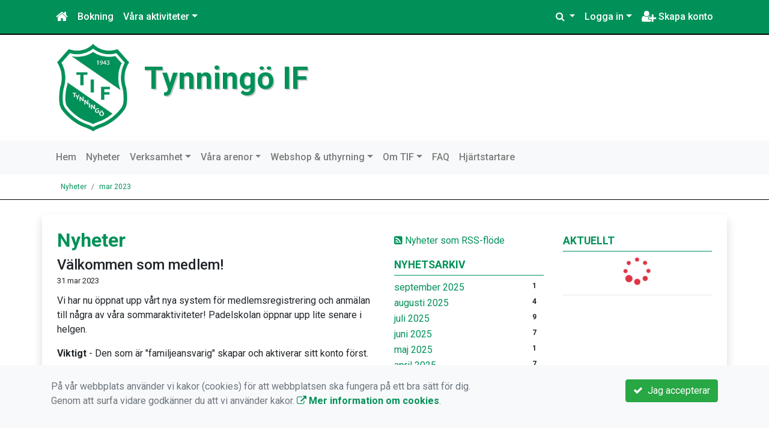

--- FILE ---
content_type: text/html; charset=UTF-8
request_url: https://www.tynningoif.se/nyheter/2023-03/
body_size: 45777
content:
<!DOCTYPE html>
<html lang="sv">
<head prefix="og: http://ogp.me/ns# fb: http://ogp.me/ns/fb# article: http://ogp.me/ns/article#">
<meta charset="UTF-8" />
<meta name="viewport" content="width=device-width, initial-scale=1.0"/>
<meta name="generator" content="WeUnite (support@weunite.club)" />
<meta name="author" content="KanslietOnline&trade;" />
<meta name="copyright" content="WeUnite AB, support@weunite.club" />
<meta name="robots" content="index,follow" />
<meta name="googlebot" content="index,follow" />
<meta name="keywords" content="Kansliet, KanslietOnline, Föreningssystem, Bokning Online, Onlinebokning, Simning, Idrott, Tynningö IF, TIF" />
<meta name="description" content="KanslietOnline™ är det kompletta föreningssystemet för idrottsföreningar och mindre organisationer." />
<title>Nyheter</title>

<link rel="alternate" type="application/rss+xml" title="Senaste nyheter" href="https://www.tynningoif.se/nyheter/rss/">

<meta name="apple-mobile-web-app-title" content="Nyheter">
<link rel="apple-touch-icon" sizes="180x180" href="/explorer/favicon/apple-touch-icon.png?ver=15Zd8">
<link rel="apple-touch-startup-image" media="(device-width: 414px) and (device-height: 736px) and (orientation: landscape) and (-webkit-device-pixel-ratio: 3)" href="/explorer/favicon/apple-touch-startup-image-1182x2208.png?ver=15Zd8">
<link rel="apple-touch-startup-image" media="(device-width: 414px) and (device-height: 736px) and (orientation: portrait) and (-webkit-device-pixel-ratio: 3)" href="/explorer/favicon/apple-touch-startup-image-1242x2148.png?ver=15Zd8">
<link rel="apple-touch-startup-image" media="(device-width: 768px) and (device-height: 1024px) and (orientation: landscape) and (-webkit-device-pixel-ratio: 2)" href="/explorer/favicon/apple-touch-startup-image-1496x2048.png?ver=15Zd8">
<link rel="apple-touch-startup-image" media="(device-width: 768px) and (device-height: 1024px) and (orientation: portrait) and (-webkit-device-pixel-ratio: 2)" href="/explorer/favicon/apple-touch-startup-image-1536x2008.png?ver=15Zd8">
<link rel="apple-touch-startup-image" media="(device-width: 320px) and (device-height: 480px) and (-webkit-device-pixel-ratio: 1)" href="/explorer/favicon/apple-touch-startup-image-320x460.png?ver=15Zd8">
<link rel="apple-touch-startup-image" media="(device-width: 320px) and (device-height: 568px) and (-webkit-device-pixel-ratio: 2)" href="/explorer/favicon/apple-touch-startup-image-640x1096.png?ver=15Zd8">
<link rel="apple-touch-startup-image" media="(device-width: 320px) and (device-height: 480px) and (-webkit-device-pixel-ratio: 2)" href="/explorer/favicon/apple-touch-startup-image-640x920.png?ver=15Zd8">
<link rel="apple-touch-startup-image" media="(device-width: 768px) and (device-height: 1024px) and (orientation: landscape) and (-webkit-device-pixel-ratio: 1)" href="/explorer/favicon/apple-touch-startup-image-748x1024.png?ver=15Zd8">
<link rel="apple-touch-startup-image" media="(device-width: 375px) and (device-height: 667px) and (-webkit-device-pixel-ratio: 2)" href="/explorer/favicon/apple-touch-startup-image-750x1294.png?ver=15Zd8">
<link rel="apple-touch-startup-image" media="(device-width: 768px) and (device-height: 1024px) and (orientation: portrait) and (-webkit-device-pixel-ratio: 1)" href="/explorer/favicon/apple-touch-startup-image-768x1004.png?ver=15Zd8">
<link rel="icon" type="image/png" sizes="32x32" href="/explorer/favicon/favicon-32x32.png?ver=15Zd8">
<link rel="icon" type="image/png" sizes="230x230" href="/explorer/favicon/favicon-230x230.png?ver=15Zd8">
<link rel="icon" type="image/png" sizes="192x192" href="/explorer/favicon/android-chrome-192x192.png?ver=15Zd8">
<link rel="icon" type="image/png" sizes="228x228" href="/explorer/favicon/coast-228x228.png?ver=15Zd8">
<link rel="icon" type="image/png" sizes="16x16" href="/explorer/favicon/favicon-16x16.png?ver=15Zd8">
<link rel="manifest" href="/explorer/favicon/site.webmanifest?ver=15Zd8">
<link rel="mask-icon" href="/explorer/favicon/safari-pinned-tab.svg?ver=15Zd8" color="#fff">
<link rel="shortcut icon" href="/explorer/favicon/favicon.ico?ver=15Zd8">
<link rel="yandex-tableau-widget" href="/explorer/favicon/yandex-browser-manifest.json?ver=15Zd8">
<meta property="og:image" content="/explorer/favicon/open-graph.png?ver=15Zd8">
<meta name="apple-mobile-web-app-capable" content="yes">
<meta name="msapplication-TileColor" content="#654321">
<meta name="msapplication-TileImage" content="/explorer/favicon/mstile-144x144.png?ver=15Zd8">
<meta name="msapplication-config" content="/explorer/favicon/browserconfig.xml?ver=15Zd8">
<meta name="theme-color" content="#4972ab">

<meta property="og:title" content="Nyheter" />
<meta property="og:description" content="KanslietOnline™ är det kompletta föreningssystemet för idrottsföreningar och mindre organisationer." />
<meta property="og:type" content="article" />
<meta property="article:author" content="https://www.tynningoif.se/" />
<meta property="article:publisher" content="https://www.tynningoif.se/" />
<meta property="og:url" content="https://www.tynningoif.se/nyheter/" />
<meta property="og:image" content="https://www.tynningoif.se/skin/default/pics/OGLogo.png" />
<meta property="og:locale" content="sv_SE" />
<meta property="fb:admins" content="664706484"/>

<link rel="preconnect" href="https://fonts.googleapis.com">
<link rel="preconnect" href="https://fonts.gstatic.com" crossorigin>

<link id="jquery-css" rel="stylesheet" media="screen" href="//cdn.kanslietonline.se/jquery/jquery-ui.min.css?1.12.1">
<link id="gfonts-quicksand" href="//fonts.googleapis.com/css?family=Quicksand:400,500,700&amp;subset=latin-ext" rel="stylesheet" type="text/css" media="screen">
<link id="gfonts-roboto" href="//fonts.googleapis.com/css2?family=Roboto:wght@400;500;700&subset=latin-ext&display=swap" rel="stylesheet">

<!-- Latest compiled and minified CSS -->
<link rel="stylesheet" href="https://cdn.jsdelivr.net/npm/bootstrap@4.6.0/dist/css/bootstrap.min.css" integrity="sha384-B0vP5xmATw1+K9KRQjQERJvTumQW0nPEzvF6L/Z6nronJ3oUOFUFpCjEUQouq2+l" crossorigin="anonymous">

<link id="fontsawesome" href="//maxcdn.bootstrapcdn.com/font-awesome/4.7.0/css/font-awesome.min.css" rel="stylesheet" integrity="sha384-wvfXpqpZZVQGK6TAh5PVlGOfQNHSoD2xbE+QkPxCAFlNEevoEH3Sl0sibVcOQVnN" crossorigin="anonymous">

<style>
.site-header h1 a,
.site-header h2 {
	color: #009159;
}
</style>

<link id="kanslietonline-corecss" rel="stylesheet" href="https://www.tynningoif.se/Core-Css?V316PL0" type="text/css" media="screen" />

<link rel="stylesheet" href="https://www.tynningoif.se/js/jquery/smartmenus-1.1.1/jquery.smartmenus.bootstrap-4.css?V316PL0" type="text/css" />
<link rel="stylesheet" href="https://www.tynningoif.se/Widgets/AccountWidget/Css/style.Account.css?V316PL0" type="text/css" />
<link rel="stylesheet" href="https://www.tynningoif.se/Widgets/Calendar/news.css?V316PL0" type="text/css" />
<link rel="stylesheet" href="https://www.tynningoif.se/Widgets/Calendar/calendar.css?V316PL0" type="text/css" />

<!--[if IE]>
	<link rel="stylesheet" href="/css/IE/style.IE.css" type="text/css" />	
<![endif]-->
<!--[if IE 8]>
	<link rel="stylesheet" href="/css/IE/style.IE8.css" type="text/css" />	
<![endif]-->
<!--[if IE 7]>
	<link rel="stylesheet" href="/css/IE/style.IE7.css" type="text/css" />	
<![endif]-->
<!--[if lte IE 6]>
	<link rel="stylesheet" href="/css/IE/style.IE6.css" type="text/css" />
<![endif]-->

<style>
#promo-top { padding:0rem 1rem/* !important*/; }
#promo-top aside { padding:0.5rem 0rem !important; }
#main { padding:0rem 1rem/* !important*/; }
#main aside { padding:0.5rem 0rem !important; }
#sidebar-1 { padding:0rem 1rem/* !important*/; }
#sidebar-1 aside { padding:0.5rem 0rem !important; }
#sidebar-2 { padding:0rem 1rem/* !important*/; }
#sidebar-2 aside { padding:0.5rem 0rem !important; }
#promo-bottom { padding:0rem 1rem/* !important*/; }
#promo-bottom aside { padding:0.5rem 0rem !important; }
#footer-1 { padding:0rem 1rem/* !important*/; }
#footer-1 aside { padding:0.5rem 0rem !important; }
#footer-2 { padding:0rem 1rem/* !important*/; }
#footer-2 aside { padding:0.5rem 0rem !important; }
#footer-3 { padding:0rem 1rem/* !important*/; }
#footer-3 aside { padding:0.5rem 0rem !important; }
#footer-4 { padding:0rem 1rem/* !important*/; }
#footer-4 aside { padding:0.5rem 0rem !important; }

.site-background { background-color: #FFFFFF;  }
.header-image-wrap { padding: 15px 10px; }
.header-image-wrap .site-brand a, .header-image-wrap .site-brand small { color: #009159; }
.header-image-wrap .site-brand, .header-image-wrap .site-brand small { text-shadow: 2px 2px 1px rgba(100, 100, 100, 0.1); text-shadow: 2px 2px 1px rgba(0, 0, 0, .2); }
.nav.nav-ko-usermenu > li > a:focus, .nav > li > a:hover { color:#009159;background-color:#ffffff}
.top-navigation .navbar.custom-style, .top-navigation-back {color:#ffffff;background-color:#009159 !important;background-image:none;}
.top-navigation .navbar, .top-navigation-back, .crumbs-back { border-color:#000000; }

/*.top-navigation .navbar-light .navbar-toggler { background-color: #ffffff; border-color: #ffffff; }*/

.top-navigation .navbar .navbar-brand,
.top-navigation .navbar .navbar-nav > li > a {color:#ffffff;text-shadow: none;}

.top-navigation .navbar .navbar-brand:hover,
.top-navigation .navbar .navbar-nav > li > a:hover,
.top-navigation .navbar .navbar-nav > .open > a,
.top-navigation .navbar .navbar-nav > .open > a:focus,
.top-navigation .navbar .navbar-nav > .open > a:hover{color:#009159;background-color:#ffffff;background-image:none;text-shadow:none;box-shadow:none}

.top-navigation .navbar .open > a,
.top-navigation .navbar .open > a:focus,
.top-navigation .navbar .open > a:hover{color:#ffffff;background-color:#009159;background-image:none}

.top-navigation .navbar .dropdown-menu > li > a:focus,
.top-navigation .navbar .dropdown-menu > li > a:hover{color:#ffffff;background-color:#009159;background-image:none}

.top-navigation .navbar .dropdown-menu > .active > a,
.top-navigation .navbar .dropdown-menu > .active > a:focus,
.top-navigation .navbar .dropdown-menu > .active > a:hover{color:#009159;background-color:#ffffff;background-image:none}

@media (max-width: 767px){.top-navigation .navbar .navbar-nav .open .dropdown-menu > li > a{color:#ffffff;background-color:#009159;background-image:none;text-shadow:none;box-shadow:none}.top-navigation .navbar .navbar-nav .open .dropdown-menu > li > a:focus,.top-navigation .navbar .navbar-nav .open .dropdown-menu > li > a:hover,.top-navigation .navbar .navbar-nav .open .dropdown-menu > .active > a,.top-navigation .navbar .navbar-nav .open .dropdown-menu > .active > a:focus,.top-navigation .navbar .navbar-nav .open .dropdown-menu > .active > a:hover{color:#009159;background-color:#ffffff;background-image:none;text-shadow:none;box-shadow:none}}
.navbar-extra {color:#ffffff}
.navbar-extra:hover,.navbar-extra:focus {color:#009159;background-color:#ffffff}
.navbar-inverse .navbar-toggle {color:#ffffff;border-color:#ffffff;}
.navbar-inverse .navbar-toggle .icon-bar {background-color:#ffffff;}
.navbar-inverse .navbar-toggle:hover {background-color:#ffffff;}
.navbar-inverse .navbar-toggle:hover .icon-bar {background-color:#009159;}
.footer.footer-top { background-color: #009159; color: #FFFFFF; }.footer.footer-top a { color: #FFFFFF; }
body { background: none; background-color: #ffffff; }
.main-wrapper { background-color: #ffffff !important }
</style><link rel="stylesheet" href="https://www.tynningoif.se/skin/default/css/style.Skin.css?V316PL0" type="text/css" />
<style>
.mobile-nav .navbar-collapse.collapse{display:block!important}.mobile-nav .navbar-nav,.mobile-nav .navbar-nav>li{float:left!important}.mobile-nav .navbar-nav.navbar-right:last-child{margin-right:-15px!important}.mobile-nav .navbar-nav{margin:0 -15px 0 -15px}.mobile-nav .navbar-right{float:right!important}.mobile-nav .navbar-nav .open .dropdown-menu{position:absolute;top:100%;left:0;float:left;min-width:160px;background-color:#fff;background-clip:padding-box;border:1px solid rgba(0,0,0,.15);border-radius:4px;box-shadow:0 6px 12px rgba(0,0,0,.175)}.mobile-nav .navbar-nav .open .dropdown-menu>li>a{color:#333;background-color:#fff}
</style>

<script>
var ABSPATH  = "/";
var ADMPATH  = "admin/";
var __AbsUrl = "https://www.tynningoif.se/";
var SKINPATH = "skin/default/";
var KO_API_URI = "https://api.kanslietonline.se";
var DEBUG = false;
var __Debug = false;

var __Self = "/nyheter/";
var __ProxyPath = "/admin/proxy/";

var errMsg = {};
var errFld = {};
</script>
</head>

<body class="custom-font-enabled ko-tab-2">
<div id="fb-root"></div>
<script async defer crossorigin="anonymous" src="https://connect.facebook.net/sv_SE/sdk.js#xfbml=1&version=v5.0&appId="></script>


<div id="loadMsg" tabindex="-1" style="display: none;">
	<i class="text-danger fa fa-spinner fa-pulse fa-3x fa-fw"></i><br />
	Sidan håller på att ladda, vänligen vänta...</div>

<div id="loadSuccess" class="center-block text-success"><i class="fa fa-check-circle fa-6x"></i></div>
<div id="loadFailure" class="center-block text-danger"><i class="fa fa-times-circle-o fa-6x"></i></div>

<div id="KOModal" class="modal fade" tabindex="-1" role="dialog">
	<div class="modal-dialog">
		<div class="modal-content">
		  
		</div><!-- /.modal-content -->
	</div><!-- /.modal-dialog -->
</div><!-- /.modal -->

<a id="top"></a>



<!-- DEFAULT TEMPLATE -->



<div class="top-navigation">
	<!-- MOBILE TOP -->
	<nav class="navbar navbar-expand navbar-dark bg-dark d-block d-sm-none custom-style">
		<!-- Left nav -->
		<div class="collapse navbar-collapse" id="navbarNav">
			<a class="navbar-brand" rel="home" href="/" title="">
				<i class="fa fa-home"></i>
			</a>

			<ul class="navbar-nav ml-auto" data-sm-skip="true" data-sm-options="{ showOnClick: true, hideOnClick: false }">
									<li class="nav-item">

				<a href="#" class="nav-link btn-mobile-activities" data-toggle="collapse" data-target="#mobile-activities">
					Aktiviteter <b class="caret"></b>
				</a>
				
			</li>
									<li class="nav-item dropdown">
				<a class="nav-link dropdown-toggle" href="#" role="button" data-toggle="dropdown" aria-expanded="false">
				  Logga in				</a>
				<ul class="dropdown-menu dropdown-menu-right account py-2 px-1">
				  <li>
					<div class="">
					<div class="AccountWidget p-2">
	<form class="frmLoginWidget" method="post" action="/Ajax/ajax.Login.php">

	<div class="form-group">
		<label for="Username2_01">Personnummer</label> <a href="javascript:void(0);" onclick="$(this).closest('.form-group').find('small').toggle();" class="float-right"><i class="fa fa-question-circle"></i></a>
		<input type="text" id="Username2_01" class="form-control" value="" name="Username" placeholder="ÅÅÅÅMMDDNNNN" tabindex="3" aria-describedby="HlpPersNo2">
		<small id="HlpPersNo2" class="text-muted" style="display: none;">Personnummer med 12 siffror i formatet ÅÅÅÅMMDDNNNN.</small>
	</div>

	<div class="form-group">
		<label for="lblPasswd2">Lösenord</label>
		<input type="password" id="lblPasswd2" class="form-control Passwd" name="Password" required placeholder="Lösenord" tabindex="4" />
	</div>


	<input type="hidden" name="ReturnUrl" value="/nyheter/" />	
	<button type="submit" class="btn btn-success btn-block" tabindex="6">
		<i class="fa fa-sign-in" aria-hidden="true"></i>&nbsp;
		Logga in
	</button>
	<a class="LnkForgotPasswd btn btn-sm btn-outline-info btn-block" tabindex="7" href="/Konto/Aterstall-losenord/" title="Glömt lösenordet?">Glömt lösenordet?</a>
	</form>
</div>						</div>
				  </li>
				 </ul>
			
<!--
				<a href="#" class="nav-link btn-mobile-login float-right" title="Logga in" style="margin-right: -15px;" data-toggle="collapse" data-target="#mobile-account">Logga in <b class="caret"></b></a>
-->
			</li>
									<li class="nav-item">
				<a href="/skapa-konto-och-bli-medlem/" class="nav-link btn-mobile-new-account float-right" title="Skapa konto">Skapa konto</a>
			</li>
						</ul>
		</div>
	</nav>
	<div id="mobile-activities" class="navbar-collapse collapse bg-white p-2">
		
	<ul class="navbar-nav mr-auto">
<li class="nav-item d-block d-sm-none"><a class="nav-link" href="/anmalningar/">Anmälan</a></li>			<li class="nav-item dropdown">
				<a href="#" class="nav-link dropdown-toggle">Våra aktiviteter</a>
				<ul class="dropdown-menu">
<li class="dropdown-header">Gruppträning</li>					<li class="nav-item dropdown">
						<a class="dropdown-item" href="#">Träna med Denise</a>
						<ul class="dropdown-menu">
<li class="dropdown-header">jan 2026</li><li><a class="dropdown-item" href="/verksamhet/grupptraning/trana-med-denise/225-trana-med-denise-varen-2026/">Träna med Denise - våren 2026</a></li>
						</ul>
					</li>
				</ul>
			</li>
</ul>	</div>
	
	
	<!-- DESKTOP TOP -->
		<nav class="navbar navbar-expand-lg navbar-dark bg-dark d-none d-sm-block custom-style">
		<div class="container">
			<ul class="navbar-nav" data-sm-skip="true">
				<li class="nav-item">
					<a class="nav-link" rel="home" href="/" title="">
						<i class="fa fa-home fa-lg"></i>
					</a>
				</li>
			</ul>
			<button class="navbar-toggler" type="button" data-toggle="collapse" data-target="#TopNav" aria-controls="TopNav" aria-expanded="false" aria-label="Toggle navigation">
				<span class="navbar-toggler-icon"></span>
			</button>

			<div class="collapse navbar-collapse" id="TopNav">
								<ul class="navbar-nav" data-sm-skip="true">
				<li class="nav-item">
					<a class="nav-link btn-desktop-notfication" href="/anmalningar/">
						Bokning					</a>
				</li>
				</ul>
				
				
	<ul class="navbar-nav mr-auto">
<li class="nav-item d-block d-sm-none"><a class="nav-link" href="/anmalningar/">Anmälan</a></li>			<li class="nav-item dropdown">
				<a href="#" class="nav-link dropdown-toggle">Våra aktiviteter</a>
				<ul class="dropdown-menu">
<li class="dropdown-header">Gruppträning</li>					<li class="nav-item dropdown">
						<a class="dropdown-item" href="#">Träna med Denise</a>
						<ul class="dropdown-menu">
<li class="dropdown-header">jan 2026</li><li><a class="dropdown-item" href="/verksamhet/grupptraning/trana-med-denise/225-trana-med-denise-varen-2026/">Träna med Denise - våren 2026</a></li>
						</ul>
					</li>
				</ul>
			</li>
</ul>				
				
				<ul class="navbar-nav ml-auto" data-sm-skip="true" data-sm-options="{ showOnClick: true, hideOnClick: false }">
				
				<li id="SearchDD" class="nav-item dropdown search-widget">
					<a href="#" class="nav-link dropdown-toggle" data-toggle="dropdown" title="Sök">
						<i class="fa fa-search" aria-hidden="true"></i>
					</a>
					<div class="dropdown-menu dropdown-menu-right account py-2 px-1">

						<form method="get" action="/Sokresultat/">
						<div class="input-group">
							<input type="text" name="q" class="form-control" placeholder="Sök nyheter, sidor etc." aria-describedby="btnsearch">
							<div class="input-group-append">
								<button class="btn btn-outline-secondary" type="submit" id="btnsearch">
									<span class="sr-only">Sök</span>
									<i class="fa fa-search" aria-hidden="true"></i>
								</button>
							</div>
						</div>
						</form>					
					</div>
				</li>
								<li id="desktop-account" class="nav-item dropdown">
					<a class="nav-link dropdown-toggle" href="#" data-toggle="dropdown" title="Logga in">Logga in</a>
					<div class="dropdown-menu dropdown-menu-right account py-2 px-1">
						<div class="AccountWidget p-2">
	<form class="frmLoginWidget" method="post" action="/Ajax/ajax.Login.php">

	<div class="form-group">
		<label for="Username1_01">Personnummer</label> <a href="javascript:void(0);" onclick="$(this).closest('.form-group').find('small').toggle();" class="float-right"><i class="fa fa-question-circle"></i></a>
		<input type="text" id="Username1_01" class="form-control" value="" name="Username" placeholder="ÅÅÅÅMMDDNNNN" tabindex="3" aria-describedby="HlpPersNo1">
		<small id="HlpPersNo1" class="text-muted" style="display: none;">Personnummer med 12 siffror i formatet ÅÅÅÅMMDDNNNN.</small>
	</div>

	<div class="form-group">
		<label for="lblPasswd1">Lösenord</label>
		<input type="password" id="lblPasswd1" class="form-control Passwd" name="Password" required placeholder="Lösenord" tabindex="4" />
	</div>


	<input type="hidden" name="ReturnUrl" value="/nyheter/" />	
	<button type="submit" class="btn btn-success btn-block" tabindex="6">
		<i class="fa fa-sign-in" aria-hidden="true"></i>&nbsp;
		Logga in
	</button>
	<a class="LnkForgotPasswd btn btn-sm btn-outline-info btn-block" tabindex="7" href="/Konto/Aterstall-losenord/" title="Glömt lösenordet?">Glömt lösenordet?</a>
	</form>
</div>						</div>
				</li>
								<li class="nav-item">
					<a class="nav-link" href="/skapa-konto-och-bli-medlem/" title="Skapa konto">
						<i class="fa fa-user-plus fa-lg"></i> Skapa konto					</a>
				</li>
																</ul>
				
			</div>
		</div>
	</nav>
</div>


<!-- top-navigation-back -->

<div class="form-group d-block d-sm-none m-2">
	</div>

<div class="search-widget form-group d-block d-sm-none px-2">
	<form method="get" action="/Sokresultat/">
	<div class="input-group">
		<input type="text" name="q" class="form-control" placeholder="Sök nyheter, sidor etc.">
		<span class="input-group-btn">
			<button class="btn btn-secondary" type="submit">
				<span class="sr-only">Sök</span>
				<i class="fa fa-search" aria-hidden="true"></i>
			</button>
		</span>
	</div><!-- /input-group -->
	</form>
</div>


<!-- header -->
<header id="Header">
	<div class="site-background">
		<div class="container">		
			<!-- dynamic header -->
			<!-- logotext -->
<div class="header-image-wrap d-flex flex-wrap flex-md-nowrap justify-content-center justify-content-md-start">
	<div id="Logotype" class="text-center">
		<a class="site-title" href="https://www.tynningoif.se/" title="Tynningö IF" rel="home">
			<img src="/skin/default/header/logotype.webp?t=1768822296" alt="Tynningö IF-logotype" />
		</a>
	</div>
	<div class="site-brand">
		<a href="https://www.tynningoif.se/" title="Tynningö IF">
		 Tynningö IF
		</a>
	</div>
</div>
		</div>

	</div>
</header>


<!-- SLIDER -->

<div class="default-navigation">	
	<nav class="navbar navbar-expand-lg navbar-light bg-light custom-style">
		<div class="container" style="">
						<button class="navbar-toggler" type="button" data-toggle="collapse" data-target="#MenuTree" aria-controls="MenuTree" aria-expanded="false" aria-label="Toggle navigation">
				<span class="navbar-toggler-icon"></span>
			</button>
			
			<div id="MenuTree" class="collapse navbar-collapse">
				<ul id="MenuTree" class="navbar-nav">
<li class="nav-item"><a id="ko-menu_link-1" class="nav-link" href="https://www.tynningoif.se/" title="Hem">Hem</a></li>
<li class="nav-item"><a id="ko-menu_link-2" class="nav-link" href="https://www.tynningoif.se/nyheter/" title="Nyheter">Nyheter</a></li>
<li class="nav-item dropdown"><a id="ko-menu_link-79" class="nav-link dropdown-toggle" href="https://www.tynningoif.se/verksamhet/" title="Verksamhet">Verksamhet</a><ul class="dropdown-menu">
<li class="nav-item"><a id="ko-menu_link-0" class="dropdown-item" href="https://www.tynningoif.se/verksamhet/boule/" title="Boule">Boule</a></li>
<li class="nav-item"><a id="ko-menu_link-0" class="dropdown-item" href="https://www.tynningoif.se/verksamhet/fotboll/" title="Fotboll">Fotboll</a></li>
<li class="nav-item"><a id="ko-menu_link-0" class="dropdown-item" href="https://www.tynningoif.se/verksamhet/grupptraning/" title="Grupptr&auml;ning">Grupptr&auml;ning</a></li>
<li class="nav-item"><a id="ko-menu_link-0" class="dropdown-item" href="https://www.tynningoif.se/verksamhet/innebandy/" title="Innebandy">Innebandy</a></li>
<li class="nav-item"><a id="ko-menu_link-0" class="dropdown-item" href="https://www.tynningoif.se/verksamhet/kajak/" title="Kajak">Kajak</a></li>
<li class="nav-item"><a id="ko-menu_link-0" class="dropdown-item" href="https://www.tynningoif.se/verksamhet/lopning/" title="L&ouml;pning">L&ouml;pning</a></li>
<li class="nav-item"><a id="ko-menu_link-0" class="dropdown-item" href="https://www.tynningoif.se/verksamhet/padel/" title="Padel">Padel</a></li>
<li class="nav-item"><a id="ko-menu_link-0" class="dropdown-item" href="https://www.tynningoif.se/verksamhet/simskola/" title="Simskola">Simskola</a></li>
<li class="nav-item"><a id="ko-menu_link-0" class="dropdown-item" href="https://www.tynningoif.se/verksamhet/tennis/" title="Tennis">Tennis</a></li>
<li class="nav-item"><a id="ko-menu_link-0" class="dropdown-item" href="https://www.tynningoif.se/verksamhet/triathlon/" title="Triathlon">Triathlon</a></li>
<li class="nav-item"><a id="ko-menu_link-89" href="https://www.tynningoif.se/verksamhet/oversikt-av-verksamheten/" class="dropdown-item" title="&Ouml;versikt av verksamheten">&Ouml;versikt av verksamheten</a></li>
</ul>
</li>
<li class="nav-item dropdown"><a id="ko-menu_link-64" class="nav-link dropdown-toggle" href="https://www.tynningoif.se/vara-arenor/" title="V&aring;ra arenor">V&aring;ra arenor</a><ul class="dropdown-menu">
<li class="nav-item"><a id="ko-menu_link-88" href="https://www.tynningoif.se/vara-arenor/vara-arenor/" class="dropdown-item" title="V&aring;ra arenor" target="_blank">V&aring;ra arenor</a></li>
<li class="nav-item"><a id="ko-menu_link-74" class="dropdown-item" href="https://www.tynningoif.se/vara-arenor/bygdegarden/" title="Bygdeg&aring;rden">Bygdeg&aring;rden</a></li>
<li class="nav-item"><a id="ko-menu_link-67" class="dropdown-item" href="https://www.tynningoif.se/vara-arenor/ip/" title="IP">IP</a></li>
<li class="nav-item"><a id="ko-menu_link-60" class="dropdown-item" href="https://www.tynningoif.se/vara-arenor/marenbadet/" title="Marenbadet">Marenbadet</a></li>
<li class="nav-item"><a id="ko-menu_link-65" class="dropdown-item" href="https://www.tynningoif.se/vara-arenor/motionsspar/" title="Motionssp&aring;r">Motionssp&aring;r</a></li>
<li class="nav-item"><a id="ko-menu_link-77" class="dropdown-item" href="https://www.tynningoif.se/vara-arenor/utegymmet/" title="Utegymmet">Utegymmet</a></li>
</ul>
</li>
<li class="nav-item dropdown"><a id="ko-menu_link-52" href="https://www.tynningoif.se/webshop-uthyrning/" class="nav-link dropdown-toggle" title="Webshop &amp; uthyrning">Webshop &amp; uthyrning</a><ul class="dropdown-menu">
<li class="nav-item"><a id="ko-menu_link-0" href="https://www.tynningoif.se/webshop-uthyrning/grupptraning/" class="dropdown-item" title="Grupptr&auml;ning">Grupptr&auml;ning</a></li>
<li class="nav-item"><a id="ko-menu_link-93" class="dropdown-item" href="https://www.tynningoif.se/webshop-uthyrning/hyrkajaker/" title="Hyrkajaker">Hyrkajaker</a></li>
</ul>
</li>
<li class="nav-item dropdown"><a id="ko-menu_link-5" class="nav-link dropdown-toggle" href="https://www.tynningoif.se/om-tif/" title="Om TIF">Om TIF</a><ul class="dropdown-menu">
<li class="nav-item"><a id="ko-menu_link-87" href="https://www.tynningoif.se/om-tif/om-tif/" class="dropdown-item" title="Om TIF">Om TIF</a></li>
<li class="nav-item"><a id="ko-menu_link-85" class="dropdown-item" href="https://www.tynningoif.se/om-tif/medlems-och-aktivitetsregistrering/" title="Medlems- och aktivitetsregistrering">Medlems- och aktivitetsregistrering</a></li>
<li class="nav-item"><a id="ko-menu_link-81" class="dropdown-item" href="https://www.tynningoif.se/om-tif/policies/" title="Policies">Policies</a></li>
<li class="nav-item"><a id="ko-menu_link-86" href="https://www.tynningoif.se/om-tif/dokument/" class="dropdown-item" title="Dokument">Dokument</a></li>
<li class="nav-item"><a id="ko-menu_link-82" class="dropdown-item" href="https://www.tynningoif.se/om-tif/styrelsen/" title="Styrelsen">Styrelsen</a></li>
<li class="nav-item"><a id="ko-menu_link-16" class="dropdown-item" href="https://www.tynningoif.se/om-tif/kontakta-oss/" title="Kontakta oss">Kontakta oss</a></li>
</ul>
</li>
<li class="nav-item"><a id="ko-menu_link-92" class="nav-link" href="https://www.tynningoif.se/faq/" title="FAQ">FAQ</a></li>
<li class="nav-item"><a id="ko-menu_link-91" class="nav-link" href="https://www.tynningoif.se/hjartstartare/" title="Hj&auml;rtstartare">Hj&auml;rtstartare</a></li>
</ul>
			</div><!--/.nav-collapse -->
		</div>
	</nav>
</div>
<div class="crumbs-back">
	<div class="container">
		<div class="row">
			<div class="col">
				<nav aria-label="breadcrumb">
  <ol class="breadcrumb m-0">
	<li
		
		 class="breadcrumb-item"
	>
		<a href="/nyheter/">Nyheter</a>
		
	</li>
	<li
		 class="breadcrumb-item active" aria-current="page"
		
	>
		<a href="/nyheter/2023-03/">mar 2023</a>
		
	</li>
  </ol>
</nav>
			</div>
		</div>
	</div>
</div>

<!-- OLD SLIDER --->

<div id="eventModal" class="modal fade" tabindex="-1" role="dialog">
	<div class="modal-dialog">
		<div class="modal-content">
			
		</div><!-- /.modal-content -->
	</div><!-- /.modal-dialog -->
</div><!-- /.modal -->





<div id="Wrap" class="main-wrapper rounded shadow container mt-4">
	
	<div class="row">
				<div id="sidebar-1" class="order-2 col-12 col-md-3" role="complementary">
			<!-- special_widgets -->
			<aside id="widget-text-100" class="widget text">			<div class="textwidget"><div id="news-rss-link"><a href="/nyheter/rss/"><i class="fa fa-rss-square" aria-hidden="true"></i> Nyheter som RSS-flöde</a></div></div>
		</aside><aside id="widget-text-101" class="widget text"><h4 class="widget-title">Nyhetsarkiv</h4>			<div class="textwidget"><div class="widget-news-archive">
<ul class="news_archive list-unstyled">
<li><a href="https://www.tynningoif.se/nyheter/2025-09/">september 2025</a><span class="badge float-right">1</span></li>
<li><a href="https://www.tynningoif.se/nyheter/2025-08/">augusti 2025</a><span class="badge float-right">4</span></li>
<li><a href="https://www.tynningoif.se/nyheter/2025-07/">juli 2025</a><span class="badge float-right">9</span></li>
<li><a href="https://www.tynningoif.se/nyheter/2025-06/">juni 2025</a><span class="badge float-right">7</span></li>
<li><a href="https://www.tynningoif.se/nyheter/2025-05/">maj 2025</a><span class="badge float-right">1</span></li>
<li><a href="https://www.tynningoif.se/nyheter/2025-04/">april 2025</a><span class="badge float-right">7</span></li>
</ul>
<div class="collapse" id="fullArchive">
<ul class="news_archive list-unstyled">
<li><a href="https://www.tynningoif.se/nyheter/2024-09/">september 2024</a><span class="badge float-right">1</span></li>
<li><a href="https://www.tynningoif.se/nyheter/2024-08/">augusti 2024</a><span class="badge float-right">3</span></li>
<li><a href="https://www.tynningoif.se/nyheter/2024-07/">juli 2024</a><span class="badge float-right">6</span></li>
<li><a href="https://www.tynningoif.se/nyheter/2024-06/">juni 2024</a><span class="badge float-right">5</span></li>
<li><a href="https://www.tynningoif.se/nyheter/2024-05/">maj 2024</a><span class="badge float-right">4</span></li>
<li><a href="https://www.tynningoif.se/nyheter/2024-04/">april 2024</a><span class="badge float-right">2</span></li>
<li><a href="https://www.tynningoif.se/nyheter/2024-01/">januari 2024</a><span class="badge float-right">2</span></li>
<li><a href="https://www.tynningoif.se/nyheter/2023-08/">augusti 2023</a><span class="badge float-right">2</span></li>
<li><a href="https://www.tynningoif.se/nyheter/2023-07/">juli 2023</a><span class="badge float-right">14</span></li>
<li><a href="https://www.tynningoif.se/nyheter/2023-06/">juni 2023</a><span class="badge float-right">8</span></li>
<li><a href="https://www.tynningoif.se/nyheter/2023-05/">maj 2023</a><span class="badge float-right">6</span></li>
<li><a href="https://www.tynningoif.se/nyheter/2023-04/">april 2023</a><span class="badge float-right">2</span></li>
<li><a href="https://www.tynningoif.se/nyheter/2023-03/">mars 2023</a><span class="badge float-right">3</span></li>
<li><a href="https://www.tynningoif.se/nyheter/2023-02/">februari 2023</a><span class="badge float-right">1</span></li>
<li><a href="https://www.tynningoif.se/nyheter/2022-12/">december 2022</a><span class="badge float-right">1</span></li>
<li><a href="https://www.tynningoif.se/nyheter/2022-08/">augusti 2022</a><span class="badge float-right">1</span></li>
<li><a href="https://www.tynningoif.se/nyheter/2022-07/">juli 2022</a><span class="badge float-right">8</span></li>
<li><a href="https://www.tynningoif.se/nyheter/2022-06/">juni 2022</a><span class="badge float-right">7</span></li>
<li><a href="https://www.tynningoif.se/nyheter/2022-05/">maj 2022</a><span class="badge float-right">1</span></li>
<li><a href="https://www.tynningoif.se/nyheter/2021-07/">juli 2021</a><span class="badge float-right">2</span></li>
</ul>
</div>
<button class="btn btn-secondary btn-sm float-right" type="button" data-toggle="collapse" data-target="#fullArchive" aria-expanded="false" aria-controls="fullArchive">Visa alla</button>
<div class="clearfix"></div>
</div></div>
		</aside>
			<!-- global widgets -->
					</div>
				<!--
		col-md-6 order-1 order-md-2		-->
		<div id="main" class="order-1 col-12 col-md-6" role="main">
			<div id="page-2" class="regular-post"> <!-- regular-post -->
	<h2 class="page-title font-weight-bold">Nyheter</h2>
	<div><div>
<div class="NewsItem">
	<header class="clearfix">
		<h4 class="m-0">
			<a href="https://www.tynningoif.se/nyheter/2023-03/33-valkommen-som-medlem/" class="text-reset">
				Välkommen som medlem!
			</a>
		</h4>
		<ul class="list-inline mb-0">
			<li class="list-inline-item"><small>31 mar 2023 </small></li>
		</ul>
		
	</header>
	<div class="news-content">
		<p>Vi har nu &ouml;ppnat upp v&aring;rt nya system f&ouml;r medlemsregistrering och anm&auml;lan till n&aring;gra av v&aring;ra sommaraktiviteter! Padelskolan &ouml;ppnar upp lite senare i helgen.</p>

<p style="margin-left:0cm; margin-right:0cm"><strong>Viktigt</strong> - Den som &auml;r &quot;familjeansvarig&quot; skapar och aktiverar sitt konto f&ouml;rst.&nbsp;</p>

<p style="margin-left:0cm; margin-right:0cm">Du kan l&auml;sa mer och registrera dig h&auml;r:</p>

<p><a href="https://www.tynningoif.se/skapa-konto-och-bli-medlem/" style="color:#0563c1; text-decoration:underline">https://www.tynningoif.se/skapa-konto-och-bli-medlem/</a></p>

<p style="margin-left:0cm; margin-right:0cm">Om du f&aring;r problem med registreringen, maila till <a href="mailto:webtynningoif@gmail.com" style="color:#0563c1; text-decoration:underline">webtynningoif@gmail.com</a>.</p>

<p style="margin-left:0cm; margin-right:0cm">Har du problem eller fr&aring;gor kring aktiviteterna, kontakta huvudledaren f&ouml;r aktiviteten.</p>

<p style="margin-left:0cm; margin-right:0cm"><strong><a href="https://www.tynningoif.se/om-tif/styrelsen/" style="box-sizing:border-box; color:#0563c1; text-decoration:underline">Styrelsen</a>&nbsp;&ouml;nskar dig en glad p&aring;sk och varmt v&auml;lkommen till Tynning&ouml; IF!</strong></p>

<p><img alt="Free White Flowers Between Brown Rabbit Figure and Eggs Stock Photo" src="https://images.pexels.com/photos/2072163/pexels-photo-2072163.jpeg?auto=compress&amp;cs=tinysrgb&amp;w=1260&amp;h=750&amp;dpr=1" /></p>

		
	</div>
	<div class="social float-left">
		<a href="https://www.tynningoif.se/nyheter/2023-03/33-valkommen-som-medlem/" onclick="popIt('https://www.facebook.com/sharer/sharer.php?u=' + this.href, 'Facebook', 600, 400);return false;" class="FBShare" data-toggle="tooltip" title="Dela på Facebook"><i class="fa fa-facebook" aria-hidden="true"></i> <span>Dela</span></a>
	</div>
	<div class="clearfix"></div>
</div>
<div class="NewsItem">
	<header class="clearfix">
		<h4 class="m-0">
			<a href="https://www.tynningoif.se/nyheter/2023-03/32-snart-oppnar-vi-upp/" class="text-reset">
				Snart öppnar vi upp!
			</a>
		</h4>
		<ul class="list-inline mb-0">
			<li class="list-inline-item"><small>21 mar 2023 </small></li>
		</ul>
		
	</header>
	<div class="news-content">
		<p>V&aring;ren &auml;r snart h&auml;r i full blom och innan vi vet ordet av s&aring; &auml;r sommaren h&auml;r med alla fantastiska&nbsp;<a href="https://www.tynningoif.se/verksamhet/">aktiviteter</a>&nbsp;som Tynning&ouml; IF erbjuder. V&aring;r ambition &auml;r att i n&auml;sta vecka (sista veckan i mars)&nbsp;att &ouml;ppna upp f&ouml;r registrering av medlemskap och aktivitetsbokning.&nbsp;</p>

<p><img src="/explorer/images/image(1).png" /></p>

<p>&nbsp;</p>

		
	</div>
	<div class="social float-left">
		<a href="https://www.tynningoif.se/nyheter/2023-03/32-snart-oppnar-vi-upp/" onclick="popIt('https://www.facebook.com/sharer/sharer.php?u=' + this.href, 'Facebook', 600, 400);return false;" class="FBShare" data-toggle="tooltip" title="Dela på Facebook"><i class="fa fa-facebook" aria-hidden="true"></i> <span>Dela</span></a>
	</div>
	<div class="clearfix"></div>
</div>
<div class="NewsItem">
	<header class="clearfix">
		<h4 class="m-0">
			<a href="https://www.tynningoif.se/nyheter/2023-03/31-kan-du-ekonomi-och-vill-gora-nagot-meningsfullt-for-tif/" class="text-reset">
				Kan du ekonomi och vill göra något meningsfullt för TIF?
			</a>
		</h4>
		<ul class="list-inline mb-0">
			<li class="list-inline-item"><small>20 mar 2023 </small></li>
		</ul>
		
	</header>
	<div class="news-content">
		<p>* * * uppdatering * * *</p>

<p>Halloj, tj&auml;nsten &auml;r tillsatt - vi har f&aring;tt hj&auml;lp av lysande person, vi v&auml;lkomnar henne vid styrelsem&ouml;tet p&aring; s&ouml;ndag 26 mars, 2023.</p>

<p>/Tina</p>

<p>* * *</p>

<p>Linda Sj&ouml;str&ouml;m som f&ouml;rtj&auml;nstfullt hj&auml;lpt oss med ekonomin under ett antal&nbsp;&aring;r har flyttat till fastlandet och TIF s&ouml;ker nu hennes eftertr&auml;dare. Med nytt verksamhetssystem, Kansliet Online, kopplat till banken och med m&aring;natliga bokf&ouml;ringsunderlag, samt ocks&aring; inf&ouml;rande av ett nytt redovisningssystem (kanske Fortnox?) s&aring; kommer arbetet att underl&auml;ttas markant j&auml;mf&ouml;rt med tidigare (d&aring; ca 50 tim/&aring;r).</p>

<p>&nbsp;</p>

<p>Intresserad och vill h&ouml;ra mer? Kontakta Tina Hallsten, ordf&ouml;rande i TIF, p&aring;&nbsp;<a href="mailto:tynningoif@gmail.com" title="mailto:tynningoif@gmail.com">tynningoif@gmail.com</a>&nbsp;eller 070-6650292.</p>

		
	</div>
	<div class="social float-left">
		<a href="https://www.tynningoif.se/nyheter/2023-03/31-kan-du-ekonomi-och-vill-gora-nagot-meningsfullt-for-tif/" onclick="popIt('https://www.facebook.com/sharer/sharer.php?u=' + this.href, 'Facebook', 600, 400);return false;" class="FBShare" data-toggle="tooltip" title="Dela på Facebook"><i class="fa fa-facebook" aria-hidden="true"></i> <span>Dela</span></a>
	</div>
	<div class="clearfix"></div>
</div>
</div></div>
</div> <!-- //regular-post -->			
			
		</div>
				<div id="sidebar-2"  class="order-3 col-12 col-md-3" role="complementary">

			<!-- special_widgets -->
			
			<!-- global widgets -->
			<aside id="widget-news-1" class="widget news"><h4 class="widget-title">Aktuellt</h4><div>
</div>			<div id="widget-widget_news-1-calendar" class="calendar clearfix">
				<p class="text-center"><i class="text-danger fa fa-spinner fa-pulse fa-3x fa-fw"></i></p>
			</div>
			<hr />
		</aside>		</div>
			</div>
</div>

<div id="promo-bottom" class="mt-4">
</div>

<div class="footer footer-top mt-2">
	<div class="container">
		<div class="panel-footer py-2">
			<div class="row">
				<div id="footer-1" class="col-12 col-sm-6 col-lg-3 footer-bit"><aside id="widget-links-1" class="widget links"><h4 class="widget-title">Viktiga länkar</h4><ul class="list-unstyled">
<li><a href="/anmalningar/">Boka aktivitet</a></li>
<li><a href="/om-tif/kontakta-oss/">Kontakta oss</a></li>
<li><a href="/medlems-och-anvandarvillkor/">Medlems -och användarvillkor</a></li>
<li><a href="/om-tif/bokningsvillkor/">Bokningsvillkor</a></li>
<li><a href="/om-tif/integritetspolicy/">Integritetspolicy</a></li>
<li><a href="https://www.datainspektionen.se/lagar--regler/dataskyddsforordningen/">Dataskyddsförordningen (GDPR)</a></li>
<li><a href="/information-om-cookies/">Cookies</a></li>
</ul>
</aside></div>
				<div id="footer-2" class="col-12 col-sm-6 col-lg-3 footer-bit"></div>
				<div id="footer-3" class="col-12 col-sm-6 col-lg-3 footer-bit"></div>
				<div id="footer-4" class="col-12 col-sm-6 col-lg-3 footer-bit"><aside id="widget-info-1" class="widget info"><h4 class="widget-title">Tynningö IF</h4><ul class="fa-ul">
<li><i class="fa-li fa fa-envelope-o"></i><a href="mailto:tynningoif@gmail.com">tynningoif@gmail.com</a></li>
<li><i class="fa-li fa fa-home"></i><a href="https://www.tynningoif.se/">https://www.tynningoif.se/</a></li>
<li><i class="fa-li fa fa-facebook-square"></i><a href="https://www.facebook.com/tynningoif" target=&quot;_blank&quot;>https://www.facebook.com/tynningoif</a></li>
</ul>
</aside></div>
			</div>
		</div>
	</div>
</div>

<div class="footer footer-bottom">
	<div class="container">
		<div class="panel-footer">
			<div class="row KanslietOnline">
				<div class="col-md-4"></div>
				<div class="col-md-4 text-center Logotype"><a href="https://weunite.club/?utm_source=Tynningö IF&utm_medium=footer-banner&utm_id=weunite-footer-logo" target="_blank"><img src="/pics/logo-weunite-tagline-ljus.svg" alt="WeUnite AB" /></a></div>
				<div class="col-md-4">
					<div class="app-badges">
	<a class="google-play" href="https://weunite.club/app?utm_source=tynningo-if&amp;utm_medium=display&amp;utm_campaign=app-launch&amp;utm_content=wu-app-footer" target="_blank"><img alt="Ladda ned på Google Play" src="https://cdn.kanslietonline.se/app-badge-google-play.png"></a>
	<a class="app-store" href="https://weunite.club/app?utm_source=tynningo-if&amp;utm_medium=display&amp;utm_campaign=app-launch&amp;utm_content=wu-app-footer" target="_blank"><img src="https://cdn.kanslietonline.se/app-badge-app-store.png" alt="Ladda ned i App Store"></a>
</div>				</div>
			</div>
		</div>
	</div>
</div>
		<div id="CookieMessage" class="container">
            <nav class="navbar fixed-bottom navbar-light bg-light">

				<div class="container">
					<div id="cookie_accept" class="w-100 py-3">
						<a href="#" class="cookie-accept btn btn-success float-right">
							<i class="fa fa-check"></i>&nbsp;
							Jag accepterar
						</a>
						<p class="text-muted credit">På vår webbplats använder vi kakor (cookies) för att webbplatsen ska fungera på ett bra sätt för dig.<br />
Genom att surfa vidare godkänner du att vi använder kakor.  <a href="/information-om-cookies/" class="alert-link" target="_blank"><i class="fa fa-external-link"></i>&nbsp;Mer information om cookies</a>.</p>
					</div>
				</div>

            </nav>
        </div>
<script src="https://code.jquery.com/jquery-3.6.1.min.js" integrity="sha256-o88AwQnZB+VDvE9tvIXrMQaPlFFSUTR+nldQm1LuPXQ=" crossorigin="anonymous"></script>
<script src="https://code.jquery.com/ui/1.13.2/jquery-ui.min.js" integrity="sha256-lSjKY0/srUM9BE3dPm+c4fBo1dky2v27Gdjm2uoZaL0=" crossorigin="anonymous"></script>

<script src="https://cdn.jsdelivr.net/npm/popper.js@1.16.1/dist/umd/popper.min.js" integrity="sha384-9/reFTGAW83EW2RDu2S0VKaIzap3H66lZH81PoYlFhbGU+6BZp6G7niu735Sk7lN" crossorigin="anonymous"></script>
<script src="https://cdn.jsdelivr.net/npm/bootstrap@4.6.2/dist/js/bootstrap.min.js" integrity="sha384-+sLIOodYLS7CIrQpBjl+C7nPvqq+FbNUBDunl/OZv93DB7Ln/533i8e/mZXLi/P+" crossorigin="anonymous"></script>

<script id="kanslietonline-i18n" src="https://www.tynningoif.se/admin/proxy/Core/Js/i18n/KanslietOnline.js.php?V316PL0"></script>
<script id="kanslietonline-corejs" src="https://www.tynningoif.se/Core-Js?V316PL0"></script>

<script src="https://www.tynningoif.se/js/jquery/smartmenus-1.1.1/jquery.smartmenus.min.js?V316PL0"></script>
<script src="https://www.tynningoif.se/js/jquery/smartmenus-1.1.1/jquery.smartmenus.bootstrap-4.min.js?V316PL0"></script>
<script src="https://www.tynningoif.se/js/script.LoggedOut.js?V316PL0"></script>
<script src="https://www.tynningoif.se/js/jquery/i18n/jquery.ui.datepicker-sv.js?V316PL0"></script>
<script src="https://www.tynningoif.se/Widgets/Calendar/calendar.js?V316PL0"></script>


<script>
$(function(){
$('.frmLoginWidget input:radio:checked').trigger('change');
$('[data-toggle="tooltip"]').tooltip();
});
// <!--
myLocation = "https://www.tynningoif.se/nyheter/";
	i18n.GLOBAL = {};
	i18n.GLOBAL.LBL_CLOSE = "Stäng";
	i18n.GLOBAL.LBL_LOADING_PLEASE_WAIT = "Sidan håller på att ladda, vänligen vänta...";
	i18n.GLOBAL.MSG_CONFIRM_REMOVAL = "Objektet kommer att raderas. Vill du fortsätta?";
	i18n.AJAX_EXCEPTION = {};
	i18n.AJAX_EXCEPTION.AJAX_ON_ERROR = "Ett fel uppstod. Ladda om sidan och försök igen.";
	i18n.AJAX_EXCEPTION.EXCEPTION_ACCESS_DENIED = "Åtkomst nekad";
	i18n.AJAX_EXCEPTION.EXCEPTION_AN_ERROR_OCCURRED = "Ett fel uppstod,";
	i18n.AJAX_EXCEPTION.EXCEPTION_SESSION_EXPIRED = "Din session har upphört. Ladda om sidan och försök igen.";
	i18n.AJAX_EXCEPTION.EXCEPTION_SYSTEM_ERROR = "Ett systemfel inträffade";
	i18n.AJAX_EXCEPTION.EXCEPTION_UNAUTHORIZED = "Du har inte behörighet att se den här sidan. Vissa sidor och åtgärder kräver en högre behörighet än vad din användargrupp är satt till.";
	i18n.WIDGET_NEWS = {};
	i18n.WIDGET_NEWS.LINK_HREF_READMORE_COLLAPSE = "Minimera";
	i18n.WIDGET_NEWS.LINK_HREF_READMORE_EXPAND = "Läs mer";
	i18n.WIDGET_NEWSARCHIVE = {};
	i18n.WIDGET_NEWSARCHIVE.LINK_HREF_COLLAPSE = "Visa färre";
	i18n.WIDGET_NEWSARCHIVE.LINK_HREF_EXPAND = "Visa alla";
_CALENDER_URL = 'https://www.tynningoif.se/Kalender/Aktiviteter/'
CalendarWidget('widget-widget_news-1-calendar', 0, 0, '2026-01', '[]');
// -->

$('.collapse').on('show.bs.collapse', function () {
	$('.collapse.in').each(function(){
		$(this).collapse('hide');
	});
});
</script>
</body>
</html>

--- FILE ---
content_type: text/css
request_url: https://www.tynningoif.se/skin/default/css/style.Skin.css?V316PL0
body_size: 153
content:
.header-image-wrap #Logotype img { max-width: 120px; }
.header-image-wrap .site-brand { padding: 20px 0; }
.resource-upcoming-bookings { display:none;}